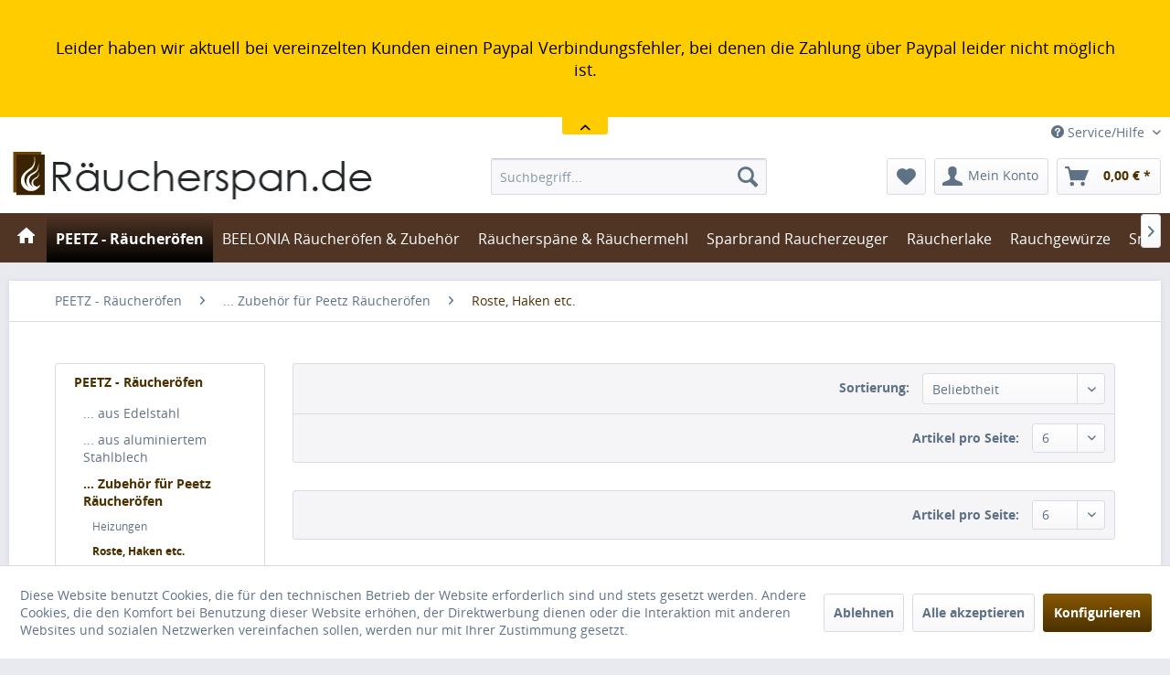

--- FILE ---
content_type: text/html; charset=UTF-8
request_url: https://www.raeucherspan.de/peetz-raeucheroefen/...-zubehoer-fuer-peetz-raeucheroefen/roste-haken-etc./
body_size: 12566
content:
<!DOCTYPE html>
<html class="no-js" lang="de-DE" itemscope="itemscope" itemtype="http://schema.org/WebPage">
<head>
<meta charset="utf-8">
<meta name="author" content="" />
<meta name="robots" content="index,follow" />
<meta name="revisit-after" content="15 days" />
<meta name="keywords" content="" />
<meta name="description" content="" />
<meta property="og:type" content="product" />
<meta property="og:site_name" content="raeucherspan.de" />
<meta property="og:title" content="Roste, Haken etc." />
<meta property="og:description" content="" />
<meta name="twitter:card" content="product" />
<meta name="twitter:site" content="raeucherspan.de" />
<meta name="twitter:title" content="Roste, Haken etc." />
<meta name="twitter:description" content="" />
<meta property="og:image" content="" />
<meta name="twitter:image" content="" />
<meta itemprop="copyrightHolder" content="raeucherspan.de" />
<meta itemprop="copyrightYear" content="2014" />
<meta itemprop="isFamilyFriendly" content="True" />
<meta itemprop="image" content="https://www.raeucherspan.de/media/image/37/73/cc/logo_raeucherspan.png" />
<meta name="viewport" content="width=device-width, initial-scale=1.0, user-scalable=no">
<meta name="mobile-web-app-capable" content="yes">
<meta name="apple-mobile-web-app-title" content="raeucherspan.de">
<meta name="apple-mobile-web-app-capable" content="yes">
<meta name="apple-mobile-web-app-status-bar-style" content="black">
<meta name="apple-mobile-web-app-status-bar-style" content="none">
<link rel="apple-touch-icon-precomposed" href="/themes/Frontend/Responsive/frontend/_public/src/img/apple-touch-icon-precomposed.png">
<link rel="shortcut icon" href="/themes/Frontend/Responsive/frontend/_public/src/img/favicon.ico">
<meta name="msapplication-navbutton-color" content="" />
<meta name="application-name" content="raeucherspan.de" />
<meta name="msapplication-starturl" content="https://www.raeucherspan.de/" />
<meta name="msapplication-window" content="width=1024;height=768" />
<meta name="msapplication-TileImage" content="/themes/Frontend/Responsive/frontend/_public/src/img/win-tile-image.png">
<meta name="msapplication-TileColor" content="">
<meta name="theme-color" content="" />
<link rel="canonical" href="https://www.raeucherspan.de/peetz-raeucheroefen/...-zubehoer-fuer-peetz-raeucheroefen/roste-haken-etc./"/>
<title itemprop="name">Roste, Haken etc. | ... Zubehör für Peetz Räucheröfen | PEETZ - Räucheröfen | raeucherspan.de</title>
<link href="/web/cache/1761751914_535eae8151dd161e8dbb5f06a76ffd65.css" media="all" rel="stylesheet" type="text/css" />
<script src="/themes/Frontend/Responsive/frontend/_public/src/js/vendors/modernizr/modernizr.custom.35977.js"></script>
<script>
(function(i,s,o,g,r,a,m){i['GoogleAnalyticsObject']=r;i[r]=i[r]||function(){
(i[r].q=i[r].q||[]).push(arguments)},i[r].l=1*new Date();a=s.createElement(o),
m=s.getElementsByTagName(o)[0];a.async=1;a.src=g;m.parentNode.insertBefore(a,m)
})(window,document,'script','https://www.google-analytics.com/analytics.js','ga');
ga('create', 'UA-92161324-1', 'auto');
ga('send', 'pageview');
</script>
<script src="//code.jquery.com/jquery-1.11.3.min.js"></script>
<script type="text/javascript">
$(document).ready(function() {
$("#m_value").bind("keypress", function(e) {
if (e.keyCode == 13){
return false;
} else {
$('#m_value').keyup(function() {
berechnen();
});
}
});
$("#m_value").bind("click", function(e) {
$(this).select();
});
});
function berechnen() {
$('#basketButton').prop('disabled', true);
$('#basketButton').css('opacity', '0.3');
var anzahl = document.sAddToBasket.sQuantity.value;
var preis = ;
var optionsPreis = ;
var calcValue = document.sAddToBasket.m_value.value;
calcValue = calcValue.replace(',', '.');
var neuerPreis = calcValue * preis + optionsPreis;
var neuerPreis1;
var minValue = ;
var maxValue = ;
neuerPreis = neuerPreis * 100;
neuerPreis = Math.round(neuerPreis);
neuerPreis = neuerPreis / 100;
neuerPreis = neuerPreis.toFixed(2);
neuerPreis1 = neuerPreis;
neuerPreis = neuerPreis.toString().replace('.', ',');
document.getElementById('price').innerHTML = neuerPreis + ' &euro; *';
document.sAddToBasket.hiddenprice.value = neuerPreis1;
if (calcValue >= minValue && calcValue <= maxValue) {
$('.buybox--button').prop('disabled', false);
$('.buybox--button').css('opacity', '1');
$('#errorLength').hide();
} else {
$('#errorLength').show();
$('.buybox--button').prop('disabled', true);
$('.buybox--button').css('opacity', '0.5');
}
}
</script>
</head>
<body class="is--ctl-listing is--act-index" >
<div data-paypalUnifiedMetaDataContainer="true" data-paypalUnifiedRestoreOrderNumberUrl="https://www.raeucherspan.de/widgets/PaypalUnifiedOrderNumber/restoreOrderNumber" class="is--hidden">
</div>
<script type="text/javascript">
document.bestitAmazonPayWidgetJsUrl = 'https://static-eu.payments-amazon.com/OffAmazonPayments/de/lpa/js/Widgets.js';
</script>
<div
class="bestit-amazon-pay" data-async="1" data-controller="listing" data-action="index" data-sellerId="A36JIODH1BPWKJ" data-clientId="amzn1.application-oa2-client.9b911fe6bc2a4d27ad12215bc76de419" data-purchaseId="" data-session="asess" data-smartphoneCollapsible="0" data-minimumOrderValue="0" data-basketValue="0" data-currency="EUR" data-scaEndpoint="https://www.raeucherspan.de/AmazonPay/sca" data-errorPageUrl="https://www.raeucherspan.de/checkout/cart/amazonPayError/1" data-basketSignature="" data-amazonPaySelected="false" data-closeLoadingIndicatorText="<p class=animation-text>Klicken Sie hier, um den Vorgang abzubrechen.</p>">
</div>
<div class="page-wrap">
<noscript class="noscript-main">
<div class="alert is--warning">
<div class="alert--icon">
<i class="icon--element icon--warning"></i>
</div>
<div class="alert--content">
Um raeucherspan.de in vollem Umfang nutzen zu k&ouml;nnen, empfehlen wir Ihnen Javascript in Ihrem Browser zu aktiveren.
</div>
</div>
</noscript>
<div class="notification-bar notification-bar--top visible--all-pages notification-bar-hidden zenit--visible-xl zenit--visible-l zenit--visible-m zenit--visible-s zenit--visible-xs" >
<div class="notification-bar-collapse--header" data-notification-bar-collapse="true">
<span class="notification-bar-collapse--toggler"></span>
</div>
<div class="notification-bar-collapse--content">
<div class="container">
<div class="notification-bar--inner block-group ">
<div class="block notification--column column--text">
<div class="column--inner">
<ul class="bxslider--notification" data-pause="6000" data-speed="500">
<li>Leider haben wir aktuell bei vereinzelten Kunden einen Paypal Verbindungsfehler, bei denen die Zahlung über Paypal leider nicht möglich ist.</li>
<li>Um dennoch mit Paypal zahlen zu können: Bitte per Vorkasse bestellen und im Nachgang dann mit Paypal zahlen. Sie erhalten hierzu nach der Bestellung weitere Informationen zur Zahlung mit Paypal. Wir bitten um Entschuldigung.</li>
</ul>
</div>
</div>
</div>
</div>
</div>
</div>
<header class="header-main">
<div class="top-bar">
<div class="container block-group">
<nav class="top-bar--navigation block" role="menubar">

    



    

<div class="navigation--entry entry--service has--drop-down" role="menuitem" aria-haspopup="true" data-drop-down-menu="true">
<i class="icon--service"></i> Service/Hilfe
<ul class="service--list is--rounded" role="menu">
<li class="service--entry" role="menuitem">
<a class="service--link" href="javascript:openCookieConsentManager()" title="Cookie settings" >
Cookie settings
</a>
</li>
<li class="service--entry" role="menuitem">
<a class="service--link" href="https://www.raeucherspan.de/kontaktformular" title="Kontakt" target="_self">
Kontakt
</a>
</li>
<li class="service--entry" role="menuitem">
<a class="service--link" href="https://www.raeucherspan.de/widerrufsrecht" title="Widerrufsrecht" >
Widerrufsrecht
</a>
</li>
<li class="service--entry" role="menuitem">
<a class="service--link" href="https://www.raeucherspan.de/datenschutz" title="Datenschutz" >
Datenschutz
</a>
</li>
<li class="service--entry" role="menuitem">
<a class="service--link" href="https://www.raeucherspan.de/agb" title="AGB" >
AGB
</a>
</li>
<li class="service--entry" role="menuitem">
<a class="service--link" href="https://www.raeucherspan.de/impressum" title="Impressum" >
Impressum
</a>
</li>
</ul>
</div>
</nav>
</div>
</div>
<div class="container header--navigation">
<div class="logo-main block-group" role="banner">
<div class="logo--shop block">
<a class="logo--link" href="https://www.raeucherspan.de/" title="raeucherspan.de - zur Startseite wechseln">
<picture>
<source srcset="https://www.raeucherspan.de/media/image/37/73/cc/logo_raeucherspan.png" media="(min-width: 78.75em)">
<source srcset="https://www.raeucherspan.de/media/image/37/73/cc/logo_raeucherspan.png" media="(min-width: 64em)">
<source srcset="https://www.raeucherspan.de/media/image/37/73/cc/logo_raeucherspan.png" media="(min-width: 48em)">
<img srcset="https://www.raeucherspan.de/media/image/37/73/cc/logo_raeucherspan.png" alt="raeucherspan.de - zur Startseite wechseln" />
</picture>
</a>
</div>
</div>
<nav class="shop--navigation block-group">
<ul class="navigation--list block-group" role="menubar">
<li class="navigation--entry entry--menu-left" role="menuitem">
<a class="entry--link entry--trigger btn is--icon-left" href="#offcanvas--left" data-offcanvas="true" data-offCanvasSelector=".sidebar-main">
<i class="icon--menu"></i> Menü
</a>
</li>
<li class="navigation--entry entry--search" role="menuitem" data-search="true" aria-haspopup="true">
<a class="btn entry--link entry--trigger" href="#show-hide--search" title="Suche anzeigen / schließen">
<i class="icon--search"></i>
<span class="search--display">Suchen</span>
</a>
<form action="/search" method="get" class="main-search--form">
<input type="search" name="sSearch" class="main-search--field" autocomplete="off" autocapitalize="off" placeholder="Suchbegriff..." maxlength="30" />
<button type="submit" class="main-search--button">
<i class="icon--search"></i>
<span class="main-search--text">Suchen</span>
</button>
<div class="form--ajax-loader">&nbsp;</div>
</form>
<div class="main-search--results"></div>
</li>

    <li class="navigation--entry entry--notepad" role="menuitem">
        <a href="https://www.raeucherspan.de/note" title="Merkzettel" class="btn">
            <i class="icon--heart"></i>
                    </a>
    </li>




    <li class="navigation--entry entry--account"
        role="menuitem"
        data-offcanvas="true"
        data-offCanvasSelector=".account--dropdown-navigation">
        
            <a href="https://www.raeucherspan.de/account"
               title="Mein Konto"
               class="btn is--icon-left entry--link account--link">
                <i class="icon--account"></i>
                                    <span class="account--display">
                        Mein Konto
                    </span>
                            </a>
        

            </li>




    <li class="navigation--entry entry--cart" role="menuitem">
        <a class="btn is--icon-left cart--link" href="https://www.raeucherspan.de/checkout/cart" title="Warenkorb">
            <span class="cart--display">
                                    Warenkorb
                            </span>

            <span class="badge is--primary is--minimal cart--quantity is--hidden">0</span>

            <i class="icon--basket"></i>

            <span class="cart--amount">
                0,00&nbsp;&euro; *
            </span>
        </a>
        <div class="ajax-loader">&nbsp;</div>
    </li>



</ul>
</nav>
<div class="container--ajax-cart" data-collapse-cart="true" data-displayMode="offcanvas"></div>
</div>
</header>
<nav class="navigation-main">
<div class="container" data-menu-scroller="true" data-listSelector=".navigation--list.container" data-viewPortSelector=".navigation--list-wrapper">
<div class="navigation--list-wrapper">
<ul class="navigation--list container" role="menubar" itemscope="itemscope" itemtype="http://schema.org/SiteNavigationElement">
<li class="navigation--entry is--home" role="menuitem" style="padding: 0 !important; text-align: center;">
<a class="navigation--link is--first" href="https://www.raeucherspan.de/" title="Home" itemprop="url" style="padding-left: 0; padding-right: 0;">
<span itemprop="name"><img src="https://www.raeucherspan.de/ic_home_black.png" style="width: 50%; display: inline !important;" /></span>
</a>
</li>
<li class="navigation--entry is--active" role="menuitem"><a class="navigation--link is--active" href="https://www.raeucherspan.de/peetz-raeucheroefen/" title="PEETZ - Räucheröfen" itemprop="url"><span itemprop="name">PEETZ - Räucheröfen</span></a></li><li class="navigation--entry" role="menuitem"><a class="navigation--link" href="https://www.raeucherspan.de/beelonia-raeucheroefen-zubehoer/" title="BEELONIA Räucheröfen & Zubehör" itemprop="url"><span itemprop="name">BEELONIA Räucheröfen & Zubehör</span></a></li><li class="navigation--entry" role="menuitem"><a class="navigation--link" href="https://www.raeucherspan.de/raeucherspaene-raeuchermehl/" title="Räucherspäne & Räuchermehl" itemprop="url"><span itemprop="name">Räucherspäne & Räuchermehl</span></a></li><li class="navigation--entry" role="menuitem"><a class="navigation--link" href="https://www.raeucherspan.de/sparbrand-raucherzeuger/" title="Sparbrand Raucherzeuger" itemprop="url"><span itemprop="name">Sparbrand Raucherzeuger</span></a></li><li class="navigation--entry" role="menuitem"><a class="navigation--link" href="https://www.raeucherspan.de/raeucherlake/" title="Räucherlake" itemprop="url"><span itemprop="name">Räucherlake</span></a></li><li class="navigation--entry" role="menuitem"><a class="navigation--link" href="https://www.raeucherspan.de/rauchgewuerze/" title="Rauchgewürze" itemprop="url"><span itemprop="name">Rauchgewürze</span></a></li><li class="navigation--entry" role="menuitem"><a class="navigation--link" href="https://www.raeucherspan.de/smoker-barbecue/" title="Smoker & Barbecue" itemprop="url"><span itemprop="name">Smoker & Barbecue</span></a></li><li class="navigation--entry" role="menuitem"><a class="navigation--link" href="https://www.raeucherspan.de/buecher/" title="Bücher" itemprop="url"><span itemprop="name">Bücher</span></a></li><li class="navigation--entry" role="menuitem"><a class="navigation--link" href="https://www.raeucherspan.de/blog/" title="Blog" itemprop="url"><span itemprop="name">Blog</span></a></li>            </ul>
</div>
<div class="advanced-menu" data-advanced-menu="true" data-hoverDelay="">
<div class="menu--container">
<div class="button-container">
<a href="https://www.raeucherspan.de/peetz-raeucheroefen/" class="button--category" title="Zur Kategorie PEETZ - Räucheröfen">
<i class="icon--arrow-right"></i>
Zur Kategorie PEETZ - Räucheröfen
</a>
<span class="button--close">
<i class="icon--cross"></i>
</span>
</div>
<div class="content--wrapper has--content has--teaser">
<ul class="menu--list menu--level-0 columns--2" style="width: 50%;">
<li class="menu--list-item item--level-0" style="width: 100%">
<a href="https://www.raeucherspan.de/peetz-raeucheroefen/...-aus-edelstahl/" class="menu--list-item-link" title="... aus Edelstahl">... aus Edelstahl</a>
</li>
<li class="menu--list-item item--level-0" style="width: 100%">
<a href="https://www.raeucherspan.de/peetz-raeucheroefen/...-aus-aluminiertem-stahlblech/" class="menu--list-item-link" title="... aus aluminiertem Stahlblech">... aus aluminiertem Stahlblech</a>
</li>
<li class="menu--list-item item--level-0" style="width: 100%">
<a href="https://www.raeucherspan.de/peetz-raeucheroefen/...-zubehoer-fuer-peetz-raeucheroefen/" class="menu--list-item-link" title="... Zubehör für Peetz Räucheröfen">... Zubehör für Peetz Räucheröfen</a>
<ul class="menu--list menu--level-1 columns--2">
<li class="menu--list-item item--level-1">
<a href="https://www.raeucherspan.de/peetz-raeucheroefen/...-zubehoer-fuer-peetz-raeucheroefen/heizungen/" class="menu--list-item-link" title="Heizungen">Heizungen</a>
</li>
<li class="menu--list-item item--level-1">
<a href="https://www.raeucherspan.de/peetz-raeucheroefen/...-zubehoer-fuer-peetz-raeucheroefen/roste-haken-etc./" class="menu--list-item-link" title="Roste, Haken etc.">Roste, Haken etc.</a>
</li>
</ul>
</li>
</ul>
<div class="menu--delimiter" style="right: 50%;"></div>
<div class="menu--teaser" style="width: 50%;">
<a href="https://www.raeucherspan.de/peetz-raeucheroefen/" title="Zur Kategorie PEETZ - Räucheröfen" class="teaser--image" style="background-image: url(https://www.raeucherspan.de/media/image/a4/c7/94/Peetz-mit-R-_GRUNZ1HleUTTYDL9o.jpg);"></a>
<div class="teaser--headline">Peetz Räucheröfen - Qualität aus deutscher Fertigung</div>
<div class="teaser--text">
Peetz fertigt seit fast 60 Jahren in der eigenen Metallverarbeitung Räucheröfen für Einsteiger bis hin zu ambitionierten Hobby Räucherern. Peetz bietet die Öfen in aluminiertem Stahlblech oder auch wahlweise in Edelstahl an.
Schnelle...
<a class="teaser--text-link" href="https://www.raeucherspan.de/peetz-raeucheroefen/" title="mehr erfahren">
mehr erfahren
</a>
</div>
</div>
</div>
</div>
<div class="menu--container">
<div class="button-container">
<a href="https://www.raeucherspan.de/beelonia-raeucheroefen-zubehoer/" class="button--category" title="Zur Kategorie BEELONIA Räucheröfen &amp; Zubehör">
<i class="icon--arrow-right"></i>
Zur Kategorie BEELONIA Räucheröfen & Zubehör
</a>
<span class="button--close">
<i class="icon--cross"></i>
</span>
</div>
<div class="content--wrapper has--content has--teaser">
<ul class="menu--list menu--level-0 columns--2" style="width: 50%;">
<li class="menu--list-item item--level-0" style="width: 100%">
<a href="https://www.raeucherspan.de/beelonia-raeucheroefen-zubehoer/raeucherspaene-fuer-beelonia-raeucheroefen/" class="menu--list-item-link" title="Räucherspäne für BEELONIA Räucheröfen">Räucherspäne für BEELONIA Räucheröfen</a>
</li>
<li class="menu--list-item item--level-0" style="width: 100%">
<a href="https://www.raeucherspan.de/beelonia-raeucheroefen-zubehoer/beelonia-raeucherofen/" class="menu--list-item-link" title="Beelonia Räucherofen">Beelonia Räucherofen</a>
</li>
<li class="menu--list-item item--level-0" style="width: 100%">
<a href="https://www.raeucherspan.de/beelonia-raeucheroefen-zubehoer/zubehoer-fuer-beelonia-raeucheroefen/" class="menu--list-item-link" title="Zubehör für BEELONIA Räucheröfen">Zubehör für BEELONIA Räucheröfen</a>
</li>
</ul>
<div class="menu--delimiter" style="right: 50%;"></div>
<div class="menu--teaser" style="width: 50%;">
<a href="https://www.raeucherspan.de/beelonia-raeucheroefen-zubehoer/" title="Zur Kategorie BEELONIA Räucheröfen &amp; Zubehör" class="teaser--image" style="background-image: url(https://www.raeucherspan.de/media/image/01/dd/fd/Schinken-im-Rauch.jpg);"></a>
<div class="teaser--text">
Handgefertigte Räucheröfen in Premiumqualität
Sie möchten Ihre Räucherspezialitäten ganz einfach und schnell selbst herstellen? Dann ist  ein guter Räucherofen  genau das richtige für Sie! So geben Sie Ihren Speisen das begehrte rauchige Aroma...
<a class="teaser--text-link" href="https://www.raeucherspan.de/beelonia-raeucheroefen-zubehoer/" title="mehr erfahren">
mehr erfahren
</a>
</div>
</div>
</div>
</div>
<div class="menu--container">
<div class="button-container">
<a href="https://www.raeucherspan.de/raeucherspaene-raeuchermehl/" class="button--category" title="Zur Kategorie Räucherspäne &amp; Räuchermehl">
<i class="icon--arrow-right"></i>
Zur Kategorie Räucherspäne & Räuchermehl
</a>
<span class="button--close">
<i class="icon--cross"></i>
</span>
</div>
<div class="content--wrapper has--content has--teaser">
<ul class="menu--list menu--level-0 columns--2" style="width: 50%;">
<li class="menu--list-item item--level-0" style="width: 100%">
<a href="https://www.raeucherspan.de/raeucherspaene-raeuchermehl/raeuchermehl/" class="menu--list-item-link" title="Räuchermehl">Räuchermehl</a>
</li>
<li class="menu--list-item item--level-0" style="width: 100%">
<a href="https://www.raeucherspan.de/raeucherspaene-raeuchermehl/raeucherspaene/" class="menu--list-item-link" title="Räucherspäne">Räucherspäne</a>
</li>
<li class="menu--list-item item--level-0" style="width: 100%">
<a href="https://www.raeucherspan.de/raeucherspaene-raeuchermehl/raeucherchips/" class="menu--list-item-link" title="räucherchips">räucherchips</a>
</li>
<li class="menu--list-item item--level-0" style="width: 100%">
<a href="https://www.raeucherspan.de/raeucherspaene-raeuchermehl/...-aus-apfelholz/" class="menu--list-item-link" title="... aus Apfelholz">... aus Apfelholz</a>
</li>
<li class="menu--list-item item--level-0" style="width: 100%">
<a href="https://www.raeucherspan.de/raeucherspaene-raeuchermehl/...-aus-birkenholz/" class="menu--list-item-link" title="... aus Birkenholz">... aus Birkenholz</a>
</li>
<li class="menu--list-item item--level-0" style="width: 100%">
<a href="https://www.raeucherspan.de/raeucherspaene-raeuchermehl/...-aus-buchenholz/" class="menu--list-item-link" title="... aus Buchenholz">... aus Buchenholz</a>
</li>
<li class="menu--list-item item--level-0" style="width: 100%">
<a href="https://www.raeucherspan.de/raeucherspaene-raeuchermehl/...-aus-erlenholz/" class="menu--list-item-link" title="... aus Erlenholz">... aus Erlenholz</a>
</li>
<li class="menu--list-item item--level-0" style="width: 100%">
<a href="https://www.raeucherspan.de/raeucherspaene-raeuchermehl/...-aus-fichte/" class="menu--list-item-link" title="... aus Fichte">... aus Fichte</a>
</li>
<li class="menu--list-item item--level-0" style="width: 100%">
<a href="https://www.raeucherspan.de/raeucherspaene-raeuchermehl/...-aus-hickoryholz/" class="menu--list-item-link" title="... aus Hickoryholz">... aus Hickoryholz</a>
</li>
<li class="menu--list-item item--level-0" style="width: 100%">
<a href="https://www.raeucherspan.de/raeucherspaene-raeuchermehl/...-aus-kirschholz/" class="menu--list-item-link" title="... aus Kirschholz">... aus Kirschholz</a>
</li>
<li class="menu--list-item item--level-0" style="width: 100%">
<a href="https://www.raeucherspan.de/raeucherspaene-raeuchermehl/...-aus-walnussholz/" class="menu--list-item-link" title="... aus Walnussholz">... aus Walnussholz</a>
</li>
<li class="menu--list-item item--level-0" style="width: 100%">
<a href="https://www.raeucherspan.de/raeucherspaene-raeuchermehl/gourmet-line-hickory-apfel-pflaume-walnuss-raeucherspaene/" class="menu--list-item-link" title="Gourmet Line: Hickory, Apfel, Pflaume, Walnuß Räucherspäne">Gourmet Line: Hickory, Apfel, Pflaume, Walnuß Räucherspäne</a>
</li>
<li class="menu--list-item item--level-0" style="width: 100%">
<a href="https://www.raeucherspan.de/raeucherspaene-raeuchermehl/gewuerzte-spaene/" class="menu--list-item-link" title="Gewürzte Späne">Gewürzte Späne</a>
</li>
<li class="menu--list-item item--level-0" style="width: 100%">
<a href="https://www.raeucherspan.de/raeucherspaene-raeuchermehl/spaene-fuer-jaeger-sparbrand/" class="menu--list-item-link" title="Späne für Jaeger-Sparbrand">Späne für Jaeger-Sparbrand</a>
</li>
<li class="menu--list-item item--level-0" style="width: 100%">
<a href="https://www.raeucherspan.de/raeucherspaene-raeuchermehl/spaene-fuer-borniak-raeucherofen/" class="menu--list-item-link" title="Späne für BORNIAK Räucherofen">Späne für BORNIAK Räucherofen</a>
</li>
<li class="menu--list-item item--level-0" style="width: 100%">
<a href="https://www.raeucherspan.de/raeucherspaene-raeuchermehl/kombis-sparpakete-unterschiedliche-spaene/" class="menu--list-item-link" title="Kombis: Sparpakete unterschiedliche Späne">Kombis: Sparpakete unterschiedliche Späne</a>
</li>
<li class="menu--list-item item--level-0" style="width: 100%">
<a href="https://www.raeucherspan.de/raeucherspaene-raeuchermehl/kombis-spaene-gewuerze/" class="menu--list-item-link" title="Kombis: Späne + Gewürze">Kombis: Späne + Gewürze</a>
</li>
</ul>
<div class="menu--delimiter" style="right: 50%;"></div>
<div class="menu--teaser" style="width: 50%;">
<div class="teaser--headline">Räucherspäne von raeucherspan.de</div>
</div>
</div>
</div>
<div class="menu--container">
<div class="button-container">
<a href="https://www.raeucherspan.de/sparbrand-raucherzeuger/" class="button--category" title="Zur Kategorie Sparbrand Raucherzeuger">
<i class="icon--arrow-right"></i>
Zur Kategorie Sparbrand Raucherzeuger
</a>
<span class="button--close">
<i class="icon--cross"></i>
</span>
</div>
<div class="content--wrapper has--teaser">
<div class="menu--teaser" style="width: 100%;">
<div class="teaser--headline">Sparbrand Raucherzeuger</div>
<div class="teaser--text">
Der Jaeger-Spar-Brand ist der effektivste Kaltraucherzeuger auf dem Markt. Seit Jahrzehnten bewährt bietet er folgende Vorteile:
sparsam im Umgang mit Räuchermehl
andauernd Glimmendes Mehl
je nach Typ und Befüllung 4-12 Stunden Rauch...
<a class="teaser--text-link" href="https://www.raeucherspan.de/sparbrand-raucherzeuger/" title="mehr erfahren">
mehr erfahren
</a>
</div>
</div>
</div>
</div>
<div class="menu--container">
<div class="button-container">
<a href="https://www.raeucherspan.de/raeucherlake/" class="button--category" title="Zur Kategorie Räucherlake">
<i class="icon--arrow-right"></i>
Zur Kategorie Räucherlake
</a>
<span class="button--close">
<i class="icon--cross"></i>
</span>
</div>
</div>
<div class="menu--container">
<div class="button-container">
<a href="https://www.raeucherspan.de/rauchgewuerze/" class="button--category" title="Zur Kategorie Rauchgewürze">
<i class="icon--arrow-right"></i>
Zur Kategorie Rauchgewürze
</a>
<span class="button--close">
<i class="icon--cross"></i>
</span>
</div>
</div>
<div class="menu--container">
<div class="button-container">
<a href="https://www.raeucherspan.de/smoker-barbecue/" class="button--category" title="Zur Kategorie Smoker &amp; Barbecue">
<i class="icon--arrow-right"></i>
Zur Kategorie Smoker & Barbecue
</a>
<span class="button--close">
<i class="icon--cross"></i>
</span>
</div>
<div class="content--wrapper has--teaser">
<div class="menu--teaser" style="width: 100%;">
<a href="https://www.raeucherspan.de/smoker-barbecue/" title="Zur Kategorie Smoker &amp; Barbecue" class="teaser--image" style="background-image: url(https://www.raeucherspan.de/media/image/4d/fb/8e/buche-4.jpg);"></a>
<div class="teaser--text">
Räucherchips – Smoker Zubehör für mehr Aroma &amp; Genuss
Lieben Sie nicht auch diesen herrlichen Duft von saftigem Fleisch und frisch gefangenem frischem Fisch, verfeinert in würzigem Buchenrauch? Genießen Sie den intensiven Geschmack und das...
<a class="teaser--text-link" href="https://www.raeucherspan.de/smoker-barbecue/" title="mehr erfahren">
mehr erfahren
</a>
</div>
</div>
</div>
</div>
<div class="menu--container">
<div class="button-container">
<a href="https://www.raeucherspan.de/buecher/" class="button--category" title="Zur Kategorie Bücher">
<i class="icon--arrow-right"></i>
Zur Kategorie Bücher
</a>
<span class="button--close">
<i class="icon--cross"></i>
</span>
</div>
<div class="content--wrapper has--teaser">
<div class="menu--teaser" style="width: 100%;">
<div class="teaser--headline">Bücher über das Räuchern</div>
<div class="teaser--text">
Gerade als Einsteiger möchte man möglichst viel über dieses interessante Hobby erfahren. Neben den Erfahrungen die man selber machen muß, um die Materie zu verstehen, liefern der Erfahrungsaustausch mit anderen Räucherern und vor allem Bücher...
<a class="teaser--text-link" href="https://www.raeucherspan.de/buecher/" title="mehr erfahren">
mehr erfahren
</a>
</div>
</div>
</div>
</div>
<div class="menu--container">
<div class="button-container">
<a href="https://www.raeucherspan.de/blog/" class="button--category" title="Zur Kategorie Blog">
<i class="icon--arrow-right"></i>
Zur Kategorie Blog
</a>
<span class="button--close">
<i class="icon--cross"></i>
</span>
</div>
<div class="content--wrapper has--content">
<ul class="menu--list menu--level-0 columns--4" style="width: 100%;">
<li class="menu--list-item item--level-0" style="width: 100%">
<a href="https://www.raeucherspan.de/blog/raeucher-rezepte/" class="menu--list-item-link" title="Räucher-Rezepte">Räucher-Rezepte</a>
</li>
<li class="menu--list-item item--level-0" style="width: 100%">
<a href="https://www.raeucherspan.de/blog/raeuchern-tipps-tricks/" class="menu--list-item-link" title="Räuchern – Tipps &amp; Tricks">Räuchern – Tipps & Tricks</a>
</li>
</ul>
</div>
</div>
</div>
</div>
</nav>
<section class=" content-main container block-group">
<nav class="content--breadcrumb block">
<ul class="breadcrumb--list" role="menu" itemscope itemtype="http://schema.org/BreadcrumbList">
<li class="breadcrumb--entry" itemprop="itemListElement" itemscope itemtype="http://schema.org/ListItem">
<a class="breadcrumb--link" href="https://www.raeucherspan.de/peetz-raeucheroefen/" title="PEETZ - Räucheröfen" itemprop="item">
<link itemprop="url" href="https://www.raeucherspan.de/peetz-raeucheroefen/" />
<span class="breadcrumb--title" itemprop="name">PEETZ - Räucheröfen</span>
</a>
<meta itemprop="position" content="0" />
</li>
<li class="breadcrumb--separator">
<i class="icon--arrow-right"></i>
</li>
<li class="breadcrumb--entry" itemprop="itemListElement" itemscope itemtype="http://schema.org/ListItem">
<a class="breadcrumb--link" href="https://www.raeucherspan.de/peetz-raeucheroefen/...-zubehoer-fuer-peetz-raeucheroefen/" title="... Zubehör für Peetz Räucheröfen" itemprop="item">
<link itemprop="url" href="https://www.raeucherspan.de/peetz-raeucheroefen/...-zubehoer-fuer-peetz-raeucheroefen/" />
<span class="breadcrumb--title" itemprop="name">... Zubehör für Peetz Räucheröfen</span>
</a>
<meta itemprop="position" content="1" />
</li>
<li class="breadcrumb--separator">
<i class="icon--arrow-right"></i>
</li>
<li class="breadcrumb--entry is--active" itemprop="itemListElement" itemscope itemtype="http://schema.org/ListItem">
<a class="breadcrumb--link" href="https://www.raeucherspan.de/peetz-raeucheroefen/...-zubehoer-fuer-peetz-raeucheroefen/roste-haken-etc./" title="Roste, Haken etc." itemprop="item">
<link itemprop="url" href="https://www.raeucherspan.de/peetz-raeucheroefen/...-zubehoer-fuer-peetz-raeucheroefen/roste-haken-etc./" />
<span class="breadcrumb--title" itemprop="name">Roste, Haken etc.</span>
</a>
<meta itemprop="position" content="2" />
</li>
</ul>
</nav>
<div class="content-main--inner">
<aside class="sidebar-main off-canvas">
<div class="navigation--smartphone">
<ul class="navigation--list ">
<li class="navigation--entry entry--close-off-canvas">
<a href="#close-categories-menu" title="Menü schließen" class="navigation--link">
Menü schließen <i class="icon--arrow-right"></i>
</a>
</li>
</ul>
<div class="mobile--switches">

    



    

</div>
</div>
<div class="sidebar--categories-wrapper" data-subcategory-nav="true" data-mainCategoryId="81" data-categoryId="206" data-fetchUrl="/widgets/listing/getCategory/categoryId/206">
<div class="categories--headline navigation--headline">
Kategorien
</div>
<div class="sidebar--categories-navigation">
<ul class="sidebar--navigation categories--navigation navigation--list is--drop-down is--level0 is--rounded" role="menu">
<li class="navigation--entry is--active has--sub-categories has--sub-children" role="menuitem">
<a class="navigation--link is--active has--sub-categories link--go-forward" href="https://www.raeucherspan.de/peetz-raeucheroefen/" data-categoryId="200" data-fetchUrl="/widgets/listing/getCategory/categoryId/200" title="PEETZ - Räucheröfen" >
PEETZ - Räucheröfen
<span class="is--icon-right">
<i class="icon--arrow-right"></i>
</span>
</a>
<ul class="sidebar--navigation categories--navigation navigation--list is--level1 is--rounded" role="menu">
<li class="navigation--entry" role="menuitem">
<a class="navigation--link" href="https://www.raeucherspan.de/peetz-raeucheroefen/...-aus-edelstahl/" data-categoryId="202" data-fetchUrl="/widgets/listing/getCategory/categoryId/202" title="... aus Edelstahl" >
... aus Edelstahl
</a>
</li>
<li class="navigation--entry" role="menuitem">
<a class="navigation--link" href="https://www.raeucherspan.de/peetz-raeucheroefen/...-aus-aluminiertem-stahlblech/" data-categoryId="203" data-fetchUrl="/widgets/listing/getCategory/categoryId/203" title="... aus aluminiertem Stahlblech" >
... aus aluminiertem Stahlblech
</a>
</li>
<li class="navigation--entry is--active has--sub-categories has--sub-children" role="menuitem">
<a class="navigation--link is--active has--sub-categories link--go-forward" href="https://www.raeucherspan.de/peetz-raeucheroefen/...-zubehoer-fuer-peetz-raeucheroefen/" data-categoryId="204" data-fetchUrl="/widgets/listing/getCategory/categoryId/204" title="... Zubehör für Peetz Räucheröfen" >
... Zubehör für Peetz Räucheröfen
<span class="is--icon-right">
<i class="icon--arrow-right"></i>
</span>
</a>
<ul class="sidebar--navigation categories--navigation navigation--list is--level2 navigation--level-high is--rounded" role="menu">
<li class="navigation--entry" role="menuitem">
<a class="navigation--link" href="https://www.raeucherspan.de/peetz-raeucheroefen/...-zubehoer-fuer-peetz-raeucheroefen/heizungen/" data-categoryId="205" data-fetchUrl="/widgets/listing/getCategory/categoryId/205" title="Heizungen" >
Heizungen
</a>
</li>
<li class="navigation--entry is--active" role="menuitem">
<a class="navigation--link is--active" href="https://www.raeucherspan.de/peetz-raeucheroefen/...-zubehoer-fuer-peetz-raeucheroefen/roste-haken-etc./" data-categoryId="206" data-fetchUrl="/widgets/listing/getCategory/categoryId/206" title="Roste, Haken etc." >
Roste, Haken etc.
</a>
</li>
</ul>
</li>
</ul>
</li>
<li class="navigation--entry has--sub-children" role="menuitem">
<a class="navigation--link link--go-forward" href="https://www.raeucherspan.de/beelonia-raeucheroefen-zubehoer/" data-categoryId="135" data-fetchUrl="/widgets/listing/getCategory/categoryId/135" title="BEELONIA Räucheröfen &amp; Zubehör" >
BEELONIA Räucheröfen & Zubehör
<span class="is--icon-right">
<i class="icon--arrow-right"></i>
</span>
</a>
</li>
<li class="navigation--entry has--sub-children" role="menuitem">
<a class="navigation--link link--go-forward" href="https://www.raeucherspan.de/raeucherspaene-raeuchermehl/" data-categoryId="83" data-fetchUrl="/widgets/listing/getCategory/categoryId/83" title="Räucherspäne &amp; Räuchermehl" >
Räucherspäne & Räuchermehl
<span class="is--icon-right">
<i class="icon--arrow-right"></i>
</span>
</a>
</li>
<li class="navigation--entry" role="menuitem">
<a class="navigation--link" href="https://www.raeucherspan.de/sparbrand-raucherzeuger/" data-categoryId="113" data-fetchUrl="/widgets/listing/getCategory/categoryId/113" title="Sparbrand Raucherzeuger" >
Sparbrand Raucherzeuger
</a>
</li>
<li class="navigation--entry" role="menuitem">
<a class="navigation--link" href="https://www.raeucherspan.de/raeucherlake/" data-categoryId="89" data-fetchUrl="/widgets/listing/getCategory/categoryId/89" title="Räucherlake" >
Räucherlake
</a>
</li>
<li class="navigation--entry" role="menuitem">
<a class="navigation--link" href="https://www.raeucherspan.de/rauchgewuerze/" data-categoryId="90" data-fetchUrl="/widgets/listing/getCategory/categoryId/90" title="Rauchgewürze" >
Rauchgewürze
</a>
</li>
<li class="navigation--entry" role="menuitem">
<a class="navigation--link" href="https://www.raeucherspan.de/smoker-barbecue/" data-categoryId="109" data-fetchUrl="/widgets/listing/getCategory/categoryId/109" title="Smoker &amp; Barbecue" >
Smoker & Barbecue
</a>
</li>
<li class="navigation--entry" role="menuitem">
<a class="navigation--link" href="https://www.raeucherspan.de/buecher/" data-categoryId="144" data-fetchUrl="/widgets/listing/getCategory/categoryId/144" title="Bücher" >
Bücher
</a>
</li>
<li class="navigation--entry has--sub-children" role="menuitem">
<a class="navigation--link link--go-forward" href="https://www.raeucherspan.de/blog/" data-categoryId="133" data-fetchUrl="/widgets/listing/getCategory/categoryId/133" title="Blog" >
Blog
<span class="is--icon-right">
<i class="icon--arrow-right"></i>
</span>
</a>
</li>
</ul>
</div>
<div class="shop-sites--container is--rounded">
<div class="shop-sites--headline navigation--headline">
Informationen
</div>
<ul class="shop-sites--navigation sidebar--navigation navigation--list is--drop-down is--level0" role="menu">
<li class="navigation--entry" role="menuitem">
<a class="navigation--link" href="javascript:openCookieConsentManager()" title="Cookie settings" data-categoryId="46" data-fetchUrl="/widgets/listing/getCustomPage/pageId/46" >
Cookie settings
</a>
</li>
<li class="navigation--entry" role="menuitem">
<a class="navigation--link" href="https://www.raeucherspan.de/kontaktformular" title="Kontakt" data-categoryId="1" data-fetchUrl="/widgets/listing/getCustomPage/pageId/1" target="_self">
Kontakt
</a>
</li>
<li class="navigation--entry" role="menuitem">
<a class="navigation--link" href="https://www.raeucherspan.de/widerrufsrecht" title="Widerrufsrecht" data-categoryId="8" data-fetchUrl="/widgets/listing/getCustomPage/pageId/8" >
Widerrufsrecht
</a>
</li>
<li class="navigation--entry" role="menuitem">
<a class="navigation--link" href="https://www.raeucherspan.de/datenschutz" title="Datenschutz" data-categoryId="7" data-fetchUrl="/widgets/listing/getCustomPage/pageId/7" >
Datenschutz
</a>
</li>
<li class="navigation--entry" role="menuitem">
<a class="navigation--link" href="https://www.raeucherspan.de/agb" title="AGB" data-categoryId="4" data-fetchUrl="/widgets/listing/getCustomPage/pageId/4" >
AGB
</a>
</li>
<li class="navigation--entry" role="menuitem">
<a class="navigation--link" href="https://www.raeucherspan.de/impressum" title="Impressum" data-categoryId="3" data-fetchUrl="/widgets/listing/getCustomPage/pageId/3" >
Impressum
</a>
</li>
</ul>
</div>
<div class="panel is--rounded paypal--sidebar">
<div class="panel--body is--wide paypal--sidebar-inner">
<div data-paypalUnifiedInstallmentsBanner="true" data-ratio="1x1" data-currency="EUR" data-buyerCountry="DE" >
</div>
</div>
</div>
<div class="amazon-pay-sidebar panel">
<div class="panel--body">
<img class="amazon-pay-sidebar--logo" src="/engine/Shopware/Plugins/Community/Frontend/BestitAmazonPay/Views/frontend/_public/images/logo_amazonpay-primary-fullcolor-positive.png" alt="Amazon Pay Logo"/>
</div>
</div>
</div>
</aside>
<div class="content--wrapper">
<div class="content listing--content">
<div class="listing--wrapper">
<div data-listing-actions="true" class="listing--actions is--rounded without-facets">
<form class="action--sort action--content block" method="get" data-action-form="true">
<input type="hidden" name="p" value="1">
<label class="sort--label action--label">Sortierung:</label>
<div class="sort--select select-field">
<select name="o" class="sort--field action--field" data-auto-submit="true" >
<option value="2" selected="selected">Beliebtheit</option>
<option value="1">Erscheinungsdatum</option>
<option value="3">Niedrigster Preis</option>
<option value="4">Höchster Preis</option>
<option value="5">Artikelbezeichnung</option>
</select>
</div>
</form>
<div class="action--filter-options off-canvas is--hidden">
<a href="#" class="filter--close-btn" data-show-products-text="%s Produkt(e) anzeigen">
Filter schließen <i class="icon--arrow-right"></i>
</a>
<div class="filter--container">
<form id="filter" method="get" data-filter-form="true" data-is-in-sidebar="false" data-listing-url="https://www.raeucherspan.de/widgets/listing/listingCount/sCategory/206" data-is-filtered="0" data-load-facets="false" data-instant-filter-result="false" class="">
<div class="filter--actions filter--actions-top">
<button type="submit" class="btn is--primary filter--btn-apply is--large is--icon-right" disabled="disabled">
<span class="filter--count"></span>
Produkte anzeigen
<i class="icon--cycle"></i>
</button>
</div>
<input type="hidden" name="p" value="1"/>
<input type="hidden" name="o" value="2"/>
<input type="hidden" name="n" value="8"/>
<div class="filter--facet-container">
</div>
<div class="filter--active-container" data-reset-label="Alle Filter zurücksetzen">
</div>
<div class="filter--actions filter--actions-bottom">
<button type="submit" class="btn is--primary filter--btn-apply is--large is--icon-right" disabled="disabled">
<span class="filter--count"></span>
Produkte anzeigen
<i class="icon--cycle"></i>
</button>
</div>
</form>
</div>
</div>
<div class="listing--paging panel--paging">
<form class="action--per-page action--content block" method="get" data-action-form="true">
<input type="hidden" name="p" value="1">
<label for="n" class="per-page--label action--label">Artikel pro Seite:</label>
<div class="per-page--select select-field">
<select id="n" name="n" class="per-page--field action--field" data-auto-submit="true" >
<option value="6" >6</option>
<option value="12" >12</option>
<option value="24" >24</option>
<option value="36" >36</option>
<option value="48" >48</option>
</select>
</div>
</form>
</div>
</div>
<div class="listing--container">
<div class="listing" data-ajax-wishlist="true" data-compare-ajax="true" >
</div>
</div>
<div class="listing--bottom-paging">
<div class="listing--paging panel--paging">
<form class="action--per-page action--content block" method="get" data-action-form="true">
<input type="hidden" name="p" value="1">
<label for="n" class="per-page--label action--label">Artikel pro Seite:</label>
<div class="per-page--select select-field">
<select id="n" name="n" class="per-page--field action--field" data-auto-submit="true" >
<option value="6" >6</option>
<option value="12" >12</option>
<option value="24" >24</option>
<option value="36" >36</option>
<option value="48" >48</option>
</select>
</div>
</form>
</div>            </div>
</div>
</div>
</div>
<div id='cookie-consent' class='off-canvas is--left' data-cookie-consent-manager='true'>
<div class='cookie-consent--header cookie-consent--close'>
Cookie-Einstellungen
<i class="icon--arrow-right"></i>
</div>
<div class='cookie-consent--description'>
Diese Website benutzt Cookies, die für den technischen Betrieb der Website erforderlich sind und stets gesetzt werden. Andere Cookies, die den Komfort bei Benutzung dieser Website erhöhen, der Direktwerbung dienen oder die Interaktion mit anderen Websites und sozialen Netzwerken vereinfachen sollen, werden nur mit Ihrer Zustimmung gesetzt.
</div>
<div class='cookie-consent--configuration'>
<div class='cookie-consent--configuration-header'>
<div class='cookie-consent--configuration-header-text'>Konfiguration</div>
</div>
<div class='cookie-consent--configuration-main'>
<div class='cookie-consent--group'>
<input type="hidden" class="cookie-consent--group-name" value="technical" />
<label class="cookie-consent--group-state cookie-consent--state-input cookie-consent--required">
<input type="checkbox" name="technical-state" class="cookie-consent--group-state-input" disabled="disabled" checked="checked"/>
<span class="cookie-consent--state-input-element"></span>
</label>
<div class='cookie-consent--group-title' data-collapse-panel='true' data-contentSiblingSelector=".cookie-consent--group-container">
<div class="cookie-consent--group-title-label cookie-consent--state-label">
Technisch erforderlich
</div>
<span class="cookie-consent--group-arrow is-icon--right">
<i class="icon--arrow-right"></i>
</span>
</div>
<div class='cookie-consent--group-container'>
<div class='cookie-consent--group-description'>
Diese Cookies sind für die Grundfunktionen des Shops notwendig.
</div>
<div class='cookie-consent--cookies-container'>
<div class='cookie-consent--cookie'>
<input type="hidden" class="cookie-consent--cookie-name" value="cookieDeclined" />
<label class="cookie-consent--cookie-state cookie-consent--state-input cookie-consent--required">
<input type="checkbox" name="cookieDeclined-state" class="cookie-consent--cookie-state-input" disabled="disabled" checked="checked" />
<span class="cookie-consent--state-input-element"></span>
</label>
<div class='cookie--label cookie-consent--state-label'>
Alle Cookies ablehnen
</div>
</div>
<div class='cookie-consent--cookie'>
<input type="hidden" class="cookie-consent--cookie-name" value="allowCookie" />
<label class="cookie-consent--cookie-state cookie-consent--state-input cookie-consent--required">
<input type="checkbox" name="allowCookie-state" class="cookie-consent--cookie-state-input" disabled="disabled" checked="checked" />
<span class="cookie-consent--state-input-element"></span>
</label>
<div class='cookie--label cookie-consent--state-label'>
Alle Cookies annehmen
</div>
</div>
<div class='cookie-consent--cookie'>
<input type="hidden" class="cookie-consent--cookie-name" value="amazonPay" />
<label class="cookie-consent--cookie-state cookie-consent--state-input cookie-consent--required">
<input type="checkbox" name="amazonPay-state" class="cookie-consent--cookie-state-input" disabled="disabled" checked="checked" />
<span class="cookie-consent--state-input-element"></span>
</label>
<div class='cookie--label cookie-consent--state-label'>
Amazon Pay
</div>
</div>
<div class='cookie-consent--cookie'>
<input type="hidden" class="cookie-consent--cookie-name" value="shop" />
<label class="cookie-consent--cookie-state cookie-consent--state-input cookie-consent--required">
<input type="checkbox" name="shop-state" class="cookie-consent--cookie-state-input" disabled="disabled" checked="checked" />
<span class="cookie-consent--state-input-element"></span>
</label>
<div class='cookie--label cookie-consent--state-label'>
Ausgewählter Shop
</div>
</div>
<div class='cookie-consent--cookie'>
<input type="hidden" class="cookie-consent--cookie-name" value="csrf_token" />
<label class="cookie-consent--cookie-state cookie-consent--state-input cookie-consent--required">
<input type="checkbox" name="csrf_token-state" class="cookie-consent--cookie-state-input" disabled="disabled" checked="checked" />
<span class="cookie-consent--state-input-element"></span>
</label>
<div class='cookie--label cookie-consent--state-label'>
CSRF-Token
</div>
</div>
<div class='cookie-consent--cookie'>
<input type="hidden" class="cookie-consent--cookie-name" value="cookiePreferences" />
<label class="cookie-consent--cookie-state cookie-consent--state-input cookie-consent--required">
<input type="checkbox" name="cookiePreferences-state" class="cookie-consent--cookie-state-input" disabled="disabled" checked="checked" />
<span class="cookie-consent--state-input-element"></span>
</label>
<div class='cookie--label cookie-consent--state-label'>
Cookie-Einstellungen
</div>
</div>
<div class='cookie-consent--cookie'>
<input type="hidden" class="cookie-consent--cookie-name" value="x-cache-context-hash" />
<label class="cookie-consent--cookie-state cookie-consent--state-input cookie-consent--required">
<input type="checkbox" name="x-cache-context-hash-state" class="cookie-consent--cookie-state-input" disabled="disabled" checked="checked" />
<span class="cookie-consent--state-input-element"></span>
</label>
<div class='cookie--label cookie-consent--state-label'>
Individuelle Preise
</div>
</div>
<div class='cookie-consent--cookie'>
<input type="hidden" class="cookie-consent--cookie-name" value="nocache" />
<label class="cookie-consent--cookie-state cookie-consent--state-input cookie-consent--required">
<input type="checkbox" name="nocache-state" class="cookie-consent--cookie-state-input" disabled="disabled" checked="checked" />
<span class="cookie-consent--state-input-element"></span>
</label>
<div class='cookie--label cookie-consent--state-label'>
Kundenspezifisches Caching
</div>
</div>
<div class='cookie-consent--cookie'>
<input type="hidden" class="cookie-consent--cookie-name" value="paypal-cookies" />
<label class="cookie-consent--cookie-state cookie-consent--state-input cookie-consent--required">
<input type="checkbox" name="paypal-cookies-state" class="cookie-consent--cookie-state-input" disabled="disabled" checked="checked" />
<span class="cookie-consent--state-input-element"></span>
</label>
<div class='cookie--label cookie-consent--state-label'>
PayPal-Zahlungen
</div>
</div>
<div class='cookie-consent--cookie'>
<input type="hidden" class="cookie-consent--cookie-name" value="session" />
<label class="cookie-consent--cookie-state cookie-consent--state-input cookie-consent--required">
<input type="checkbox" name="session-state" class="cookie-consent--cookie-state-input" disabled="disabled" checked="checked" />
<span class="cookie-consent--state-input-element"></span>
</label>
<div class='cookie--label cookie-consent--state-label'>
Session
</div>
</div>
<div class='cookie-consent--cookie'>
<input type="hidden" class="cookie-consent--cookie-name" value="currency" />
<label class="cookie-consent--cookie-state cookie-consent--state-input cookie-consent--required">
<input type="checkbox" name="currency-state" class="cookie-consent--cookie-state-input" disabled="disabled" checked="checked" />
<span class="cookie-consent--state-input-element"></span>
</label>
<div class='cookie--label cookie-consent--state-label'>
Währungswechsel
</div>
</div>
</div>
</div>
</div>
<div class='cookie-consent--group'>
<input type="hidden" class="cookie-consent--group-name" value="comfort" />
<label class="cookie-consent--group-state cookie-consent--state-input">
<input type="checkbox" name="comfort-state" class="cookie-consent--group-state-input"/>
<span class="cookie-consent--state-input-element"></span>
</label>
<div class='cookie-consent--group-title' data-collapse-panel='true' data-contentSiblingSelector=".cookie-consent--group-container">
<div class="cookie-consent--group-title-label cookie-consent--state-label">
Komfortfunktionen
</div>
<span class="cookie-consent--group-arrow is-icon--right">
<i class="icon--arrow-right"></i>
</span>
</div>
<div class='cookie-consent--group-container'>
<div class='cookie-consent--group-description'>
Diese Cookies werden genutzt um das Einkaufserlebnis noch ansprechender zu gestalten, beispielsweise für die Wiedererkennung des Besuchers.
</div>
<div class='cookie-consent--cookies-container'>
<div class='cookie-consent--cookie'>
<input type="hidden" class="cookie-consent--cookie-name" value="sUniqueID" />
<label class="cookie-consent--cookie-state cookie-consent--state-input">
<input type="checkbox" name="sUniqueID-state" class="cookie-consent--cookie-state-input" />
<span class="cookie-consent--state-input-element"></span>
</label>
<div class='cookie--label cookie-consent--state-label'>
Merkzettel
</div>
</div>
</div>
</div>
</div>
<div class='cookie-consent--group'>
<input type="hidden" class="cookie-consent--group-name" value="statistics" />
<label class="cookie-consent--group-state cookie-consent--state-input">
<input type="checkbox" name="statistics-state" class="cookie-consent--group-state-input"/>
<span class="cookie-consent--state-input-element"></span>
</label>
<div class='cookie-consent--group-title' data-collapse-panel='true' data-contentSiblingSelector=".cookie-consent--group-container">
<div class="cookie-consent--group-title-label cookie-consent--state-label">
Statistik & Tracking
</div>
<span class="cookie-consent--group-arrow is-icon--right">
<i class="icon--arrow-right"></i>
</span>
</div>
<div class='cookie-consent--group-container'>
<div class='cookie-consent--cookies-container'>
<div class='cookie-consent--cookie'>
<input type="hidden" class="cookie-consent--cookie-name" value="x-ua-device" />
<label class="cookie-consent--cookie-state cookie-consent--state-input">
<input type="checkbox" name="x-ua-device-state" class="cookie-consent--cookie-state-input" />
<span class="cookie-consent--state-input-element"></span>
</label>
<div class='cookie--label cookie-consent--state-label'>
Endgeräteerkennung
</div>
</div>
<div class='cookie-consent--cookie'>
<input type="hidden" class="cookie-consent--cookie-name" value="partner" />
<label class="cookie-consent--cookie-state cookie-consent--state-input">
<input type="checkbox" name="partner-state" class="cookie-consent--cookie-state-input" />
<span class="cookie-consent--state-input-element"></span>
</label>
<div class='cookie--label cookie-consent--state-label'>
Partnerprogramm
</div>
</div>
</div>
</div>
</div>
</div>
</div>
<div class="cookie-consent--save">
<input class="cookie-consent--save-button btn is--primary" type="button" value="Einstellungen speichern" />
</div>
</div>
<div class="last-seen-products is--hidden" data-last-seen-products="true">
<div class="last-seen-products--title">
Zuletzt angesehen
</div>
<div class="last-seen-products--slider product-slider" data-product-slider="true">
<div class="last-seen-products--container product-slider--container"></div>
</div>
</div>
</div>
</section>
<footer class="footer-main">
<div class="container">
<div class="footer--columns block-group">
<div class="footer--column column--hotline is--first block">
<div class="column--headline">Service Hotline</div>
<div class="column--content">
<p class="column--desc">Telefonische Unterst&uuml;tzung und Beratung unter:<br /><br /><strong style="font-size:18px;">036922 179696</strong><br/>Mo-Fr, 09:00 - 16:00 Uhr</p>
</div>
</div>
<div class="footer--column column--menu block">
<div class="column--headline">Hilfe und Support</div>
<nav class="column--navigation column--content">
<ul class="navigation--list" role="menu">
<li class="navigation--entry" role="menuitem">
<a class="navigation--link" href="https://www.raeucherspan.de/kontaktformular" title="Kontakt" target="_self">
Kontakt
</a>
</li>
<li class="navigation--entry" role="menuitem">
<a class="navigation--link" href="https://www.raeucherspan.de/versand-und-zahlungsbedingungen" title="Versand und Zahlungsbedingungen">
Versand und Zahlungsbedingungen
</a>
</li>
<li class="navigation--entry" role="menuitem">
<a class="navigation--link" href="https://www.raeucherspan.de/widerrufsrecht" title="Widerrufsrecht">
Widerrufsrecht
</a>
</li>
<li class="navigation--entry" role="menuitem">
<a class="navigation--link" href="https://www.raeucherspan.de/datenschutz" title="Datenschutz">
Datenschutz
</a>
</li>
<li class="navigation--entry" role="menuitem">
<a class="navigation--link" href="https://www.raeucherspan.de/agb" title="AGB">
AGB
</a>
</li>
<li class="navigation--entry" role="menuitem">
<a class="navigation--link" href="https://www.raeucherspan.de/impressum" title="Impressum">
Impressum
</a>
</li>
</ul>
</nav>
</div>
<div class="footer--column column--menu block">
<div class="column--headline">Informationen</div>
<nav class="column--navigation column--content">
<ul class="navigation--list" role="menu">
<li class="navigation--entry" role="menuitem">
<a class="navigation--link" href="https://www.raeucherspan.de/content/index/sContent/1" title="Aktuelles">
Aktuelles
</a>
</li>
<li class="navigation--entry" role="menuitem">
<a class="navigation--link" href="javascript:openCookieConsentManager()" title="Cookie settings">
Cookie settings
</a>
</li>
<li class="navigation--entry" role="menuitem">
<a class="navigation--link" href="https://www.raeucherspan.de/newsletter" title="Newsletter">
Newsletter
</a>
</li>
<li class="navigation--entry" role="menuitem">
<a class="navigation--link" href="https://www.raeucherspan.de/datenschutz" title="Datenschutz">
Datenschutz
</a>
</li>
</ul>
</nav>
</div>
<div class="footer--column column--newsletter is--last block">
<div class="column--headline">Newsletter</div>
<div class="column--content">
<p class="column--desc">
Abonnieren Sie den kostenlosen Newsletter und verpassen Sie keine Neuigkeit oder Aktion.
</p>
<form class="newsletter--form" action="https://www.raeucherspan.de/newsletter" method="post">
<input type="hidden" value="1" name="subscribeToNewsletter" />
<input type="email" name="newsletter" class="newsletter--field" placeholder="Ihre E-Mail Adresse" />
<button type="submit" class="newsletter--button btn">
<i class="icon--mail"></i> <span class="button--text">Newsletter abonnieren</span>
</button>
<p class="privacy-information">
<input name="privacy-checkbox" type="checkbox" id="privacy-checkbox" required="required" aria-required="true" value="1" class="is--required" />
<label for="privacy-text">
Ich habe die <a title="Datenschutzbestimmungen" href="https://www.raeucherspan.de/datenschutz" target="_blank">Datenschutzbestimmungen</a> zur Kenntnis genommen.
</label>
</p>
</form>
</div>
</div>
</div>
<div class="footer--bottom">
<div class="footer--vat-info">
<p class="vat-info--text">
* Alle Preise inkl. gesetzl. Mehrwertsteuer zzgl. <a title="Versandkosten" href="https://www.raeucherspan.de/versand-und-zahlungsbedingungen">Versandkosten</a> und ggf. Nachnahmegebühren, wenn nicht anders beschrieben
</p>
</div>
<div class="container footer-minimal">
<div class="footer--service-menu">
<ul class="service--list is--rounded" role="menu">
<li class="service--entry" role="menuitem">
<a class="service--link" href="javascript:openCookieConsentManager()" title="Cookie settings" >
Cookie settings
</a>
</li>
<li class="service--entry" role="menuitem">
<a class="service--link" href="https://www.raeucherspan.de/kontaktformular" title="Kontakt" target="_self">
Kontakt
</a>
</li>
<li class="service--entry" role="menuitem">
<a class="service--link" href="https://www.raeucherspan.de/widerrufsrecht" title="Widerrufsrecht" >
Widerrufsrecht
</a>
</li>
<li class="service--entry" role="menuitem">
<a class="service--link" href="https://www.raeucherspan.de/datenschutz" title="Datenschutz" >
Datenschutz
</a>
</li>
<li class="service--entry" role="menuitem">
<a class="service--link" href="https://www.raeucherspan.de/agb" title="AGB" >
AGB
</a>
</li>
<li class="service--entry" role="menuitem">
<a class="service--link" href="https://www.raeucherspan.de/impressum" title="Impressum" >
Impressum
</a>
</li>
</ul>
</div>
</div>
<div class="footer--copyright">
Realisiert mit Shopware
</div>
<div class="footer--logo">
<i class="icon--shopware"></i>
</div>
</div>
</div>
</footer>
</div>
<div class="page-wrap--cookie-permission is--hidden" data-cookie-permission="true" data-urlPrefix="https://www.raeucherspan.de/" data-title="Cookie-Richtlinien" data-shopId="5">
<div class="cookie-permission--container cookie-mode--1">
<div class="cookie-permission--content cookie-permission--extra-button">
Diese Website benutzt Cookies, die für den technischen Betrieb der Website erforderlich sind und stets gesetzt werden. Andere Cookies, die den Komfort bei Benutzung dieser Website erhöhen, der Direktwerbung dienen oder die Interaktion mit anderen Websites und sozialen Netzwerken vereinfachen sollen, werden nur mit Ihrer Zustimmung gesetzt.
</div>
<div class="cookie-permission--button cookie-permission--extra-button">
<a href="#" class="cookie-permission--decline-button btn is--large is--center">
Ablehnen
</a>
<a href="#" class="cookie-permission--accept-button btn is--large is--center">
Alle akzeptieren
</a>
<a href="#" class="cookie-permission--configure-button btn is--primary is--large is--center" data-openConsentManager="true">
Konfigurieren
</a>
</div>
</div>
</div>
<script type="text/javascript" id="footer--js-inline">
var timeNow = 1769594406;
var asyncCallbacks = [];
document.asyncReady = function (callback) {
asyncCallbacks.push(callback);
};
var controller = controller || {"vat_check_enabled":"","vat_check_required":"","register":"https:\/\/www.raeucherspan.de\/register","checkout":"https:\/\/www.raeucherspan.de\/checkout","ajax_search":"https:\/\/www.raeucherspan.de\/ajax_search","ajax_cart":"https:\/\/www.raeucherspan.de\/checkout\/ajaxCart","ajax_validate":"https:\/\/www.raeucherspan.de\/register","ajax_add_article":"https:\/\/www.raeucherspan.de\/checkout\/addArticle","ajax_listing":"\/widgets\/Listing\/ajaxListing","ajax_cart_refresh":"https:\/\/www.raeucherspan.de\/checkout\/ajaxAmount","ajax_address_selection":"https:\/\/www.raeucherspan.de\/address\/ajaxSelection","ajax_address_editor":"https:\/\/www.raeucherspan.de\/address\/ajaxEditor"};
var snippets = snippets || { "noCookiesNotice": "Es wurde festgestellt, dass Cookies in Ihrem Browser deaktiviert sind. Um raeucherspan.de in vollem Umfang nutzen zu k\u00f6nnen, empfehlen wir Ihnen, Cookies in Ihrem Browser zu aktiveren." };
var themeConfig = themeConfig || {"offcanvasOverlayPage":true};
var lastSeenProductsConfig = lastSeenProductsConfig || {"baseUrl":"","shopId":5,"noPicture":"\/themes\/Frontend\/Responsive\/frontend\/_public\/src\/img\/no-picture.jpg","productLimit":"5","currentArticle":""};
var csrfConfig = csrfConfig || {"generateUrl":"\/csrftoken","basePath":"","shopId":5};
var statisticDevices = [
{ device: 'mobile', enter: 0, exit: 767 },
{ device: 'tablet', enter: 768, exit: 1259 },
{ device: 'desktop', enter: 1260, exit: 5160 }
];
var cookieRemoval = cookieRemoval || 1;
</script>
<script type="text/javascript">
var datePickerGlobalConfig = datePickerGlobalConfig || {
locale: {
weekdays: {
shorthand: ['So', 'Mo', 'Di', 'Mi', 'Do', 'Fr', 'Sa'],
longhand: ['Sonntag', 'Montag', 'Dienstag', 'Mittwoch', 'Donnerstag', 'Freitag', 'Samstag']
},
months: {
shorthand: ['Jan', 'Feb', 'Mär', 'Apr', 'Mai', 'Jun', 'Jul', 'Aug', 'Sep', 'Okt', 'Nov', 'Dez'],
longhand: ['Januar', 'Februar', 'März', 'April', 'Mai', 'Juni', 'Juli', 'August', 'September', 'Oktober', 'November', 'Dezember']
},
firstDayOfWeek: 1,
weekAbbreviation: 'KW',
rangeSeparator: ' bis ',
scrollTitle: 'Zum Wechseln scrollen',
toggleTitle: 'Zum Öffnen klicken',
daysInMonth: [31, 28, 31, 30, 31, 30, 31, 31, 30, 31, 30, 31]
},
dateFormat: 'Y-m-d',
timeFormat: ' H:i:S',
altFormat: 'j. F Y',
altTimeFormat: ' - H:i'
};
</script>
<script src="https://www.paypal.com/sdk/js?client-id=AeDdG9MzosNwIErXUF2iUMpd1lyvJclzK9TGv3flNVLUkJmzvf3Xngd5vGBPYnWFJu7cjGxcg3JAspmG&currency=EUR&components=messages" data-namespace="payPalInstallmentsBannerJS">
</script>
<iframe id="refresh-statistics" width="0" height="0" style="display:none;"></iframe>
<script type="text/javascript">
/**
* @returns { boolean }
*/
function hasCookiesAllowed () {
if (window.cookieRemoval === 0) {
return true;
}
if (window.cookieRemoval === 1) {
if (document.cookie.indexOf('cookiePreferences') !== -1) {
return true;
}
return document.cookie.indexOf('cookieDeclined') === -1;
}
// Must be cookieRemoval = 2, so only depends on existence of `allowCookie`
return document.cookie.indexOf('allowCookie') !== -1;
}
/**
* @returns { boolean }
*/
function isDeviceCookieAllowed () {
var cookiesAllowed = hasCookiesAllowed();
if (window.cookieRemoval !== 1) {
return cookiesAllowed;
}
return cookiesAllowed && document.cookie.indexOf('"name":"x-ua-device","active":true') !== -1;
}
(function(window, document) {
var par = document.location.search.match(/sPartner=([^&])+/g),
pid = (par && par[0]) ? par[0].substring(9) : null,
cur = document.location.protocol + '//' + document.location.host,
ref = document.referrer.indexOf(cur) === -1 ? document.referrer : null,
url = "/widgets/index/refreshStatistic",
pth = document.location.pathname.replace("https://www.raeucherspan.de/", "/");
url += url.indexOf('?') === -1 ? '?' : '&';
url += 'requestPage=' + encodeURIComponent(pth);
url += '&requestController=' + encodeURI("listing");
if(pid) { url += '&partner=' + pid; }
if(ref) { url += '&referer=' + encodeURIComponent(ref); }
if (isDeviceCookieAllowed()) {
var i = 0,
device = 'desktop',
width = window.innerWidth,
breakpoints = window.statisticDevices;
if (typeof width !== 'number') {
width = (document.documentElement.clientWidth !== 0) ? document.documentElement.clientWidth : document.body.clientWidth;
}
for (; i < breakpoints.length; i++) {
if (width >= ~~(breakpoints[i].enter) && width <= ~~(breakpoints[i].exit)) {
device = breakpoints[i].device;
}
}
document.cookie = 'x-ua-device=' + device + '; path=/';
}
document
.getElementById('refresh-statistics')
.src = url;
})(window, document);
</script>
<script async src="/web/cache/1761751914_535eae8151dd161e8dbb5f06a76ffd65.js" id="main-script"></script>
<script type="text/javascript">
// Wrap the replacement code into a function to call it from the outside to replace the method when necessary
var replaceAsyncReady = window.replaceAsyncReady = function() {
document.asyncReady = function (callback) {
if (typeof callback === 'function') {
window.setTimeout(callback.apply(document), 0);
}
};
};
document.getElementById('main-script').addEventListener('load', function() {
if (!asyncCallbacks) {
return false;
}
for (var i = 0; i < asyncCallbacks.length; i++) {
if (typeof asyncCallbacks[i] === 'function') {
asyncCallbacks[i].call(document);
}
}
replaceAsyncReady();
});
</script>
</body>
</html>

--- FILE ---
content_type: text/plain
request_url: https://www.google-analytics.com/j/collect?v=1&_v=j102&a=939176114&t=pageview&_s=1&dl=https%3A%2F%2Fwww.raeucherspan.de%2Fpeetz-raeucheroefen%2F...-zubehoer-fuer-peetz-raeucheroefen%2Froste-haken-etc.%2F&ul=en-us%40posix&dt=Roste%2C%20Haken%20etc.%20%7C%20...%20Zubeh%C3%B6r%20f%C3%BCr%20Peetz%20R%C3%A4ucher%C3%B6fen%20%7C%20PEETZ%20-%20R%C3%A4ucher%C3%B6fen%20%7C%20raeucherspan.de&sr=1280x720&vp=1280x720&_u=IEBAAEABAAAAACAAI~&jid=820121232&gjid=837559662&cid=669935304.1769594407&tid=UA-92161324-1&_gid=1223625790.1769594407&_r=1&_slc=1&z=1101533171
body_size: -451
content:
2,cG-N5BHXNQ97F